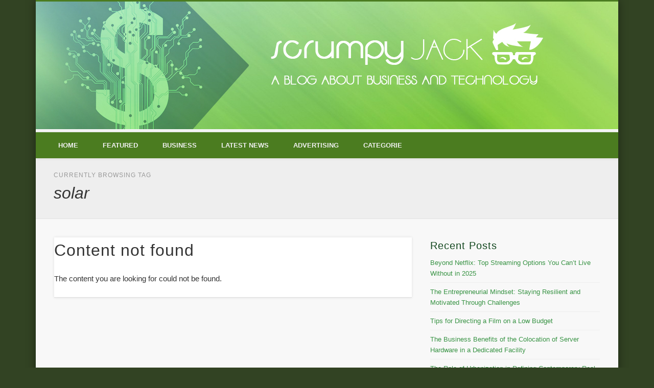

--- FILE ---
content_type: text/html; charset=UTF-8
request_url: http://www.scrumpyjack.com/tag/solar/
body_size: 55875
content:
<!DOCTYPE html>
<html lang="en-US">
<head>
<meta charset="UTF-8" />
<meta name="viewport" content="width=device-width, initial-scale=1.0" />
<link rel="profile" href="http://gmpg.org/xfn/11" />
<link rel="pingback" href="http://www.scrumpyjack.com/xmlrpc.php" />
<title>solar &#8211; Scrumpy Jack</title>
<meta name='robots' content='max-image-preview:large' />
<link rel="alternate" type="application/rss+xml" title="Scrumpy Jack &raquo; Feed" href="http://www.scrumpyjack.com/feed/" />
<link rel="alternate" type="application/rss+xml" title="Scrumpy Jack &raquo; Comments Feed" href="http://www.scrumpyjack.com/comments/feed/" />
<link rel="alternate" type="application/rss+xml" title="Scrumpy Jack &raquo; solar Tag Feed" href="http://www.scrumpyjack.com/tag/solar/feed/" />
<script type="text/javascript">
window._wpemojiSettings = {"baseUrl":"https:\/\/s.w.org\/images\/core\/emoji\/14.0.0\/72x72\/","ext":".png","svgUrl":"https:\/\/s.w.org\/images\/core\/emoji\/14.0.0\/svg\/","svgExt":".svg","source":{"concatemoji":"http:\/\/www.scrumpyjack.com\/wp-includes\/js\/wp-emoji-release.min.js?ver=6.2.8"}};
/*! This file is auto-generated */
!function(e,a,t){var n,r,o,i=a.createElement("canvas"),p=i.getContext&&i.getContext("2d");function s(e,t){p.clearRect(0,0,i.width,i.height),p.fillText(e,0,0);e=i.toDataURL();return p.clearRect(0,0,i.width,i.height),p.fillText(t,0,0),e===i.toDataURL()}function c(e){var t=a.createElement("script");t.src=e,t.defer=t.type="text/javascript",a.getElementsByTagName("head")[0].appendChild(t)}for(o=Array("flag","emoji"),t.supports={everything:!0,everythingExceptFlag:!0},r=0;r<o.length;r++)t.supports[o[r]]=function(e){if(p&&p.fillText)switch(p.textBaseline="top",p.font="600 32px Arial",e){case"flag":return s("\ud83c\udff3\ufe0f\u200d\u26a7\ufe0f","\ud83c\udff3\ufe0f\u200b\u26a7\ufe0f")?!1:!s("\ud83c\uddfa\ud83c\uddf3","\ud83c\uddfa\u200b\ud83c\uddf3")&&!s("\ud83c\udff4\udb40\udc67\udb40\udc62\udb40\udc65\udb40\udc6e\udb40\udc67\udb40\udc7f","\ud83c\udff4\u200b\udb40\udc67\u200b\udb40\udc62\u200b\udb40\udc65\u200b\udb40\udc6e\u200b\udb40\udc67\u200b\udb40\udc7f");case"emoji":return!s("\ud83e\udef1\ud83c\udffb\u200d\ud83e\udef2\ud83c\udfff","\ud83e\udef1\ud83c\udffb\u200b\ud83e\udef2\ud83c\udfff")}return!1}(o[r]),t.supports.everything=t.supports.everything&&t.supports[o[r]],"flag"!==o[r]&&(t.supports.everythingExceptFlag=t.supports.everythingExceptFlag&&t.supports[o[r]]);t.supports.everythingExceptFlag=t.supports.everythingExceptFlag&&!t.supports.flag,t.DOMReady=!1,t.readyCallback=function(){t.DOMReady=!0},t.supports.everything||(n=function(){t.readyCallback()},a.addEventListener?(a.addEventListener("DOMContentLoaded",n,!1),e.addEventListener("load",n,!1)):(e.attachEvent("onload",n),a.attachEvent("onreadystatechange",function(){"complete"===a.readyState&&t.readyCallback()})),(e=t.source||{}).concatemoji?c(e.concatemoji):e.wpemoji&&e.twemoji&&(c(e.twemoji),c(e.wpemoji)))}(window,document,window._wpemojiSettings);
</script>
<style type="text/css">
img.wp-smiley,
img.emoji {
	display: inline !important;
	border: none !important;
	box-shadow: none !important;
	height: 1em !important;
	width: 1em !important;
	margin: 0 0.07em !important;
	vertical-align: -0.1em !important;
	background: none !important;
	padding: 0 !important;
}
</style>
	<link rel='stylesheet' id='wp-block-library-css' href='http://www.scrumpyjack.com/wp-includes/css/dist/block-library/style.min.css?ver=6.2.8' type='text/css' media='all' />
<link rel='stylesheet' id='classic-theme-styles-css' href='http://www.scrumpyjack.com/wp-includes/css/classic-themes.min.css?ver=6.2.8' type='text/css' media='all' />
<style id='global-styles-inline-css' type='text/css'>
body{--wp--preset--color--black: #000000;--wp--preset--color--cyan-bluish-gray: #abb8c3;--wp--preset--color--white: #ffffff;--wp--preset--color--pale-pink: #f78da7;--wp--preset--color--vivid-red: #cf2e2e;--wp--preset--color--luminous-vivid-orange: #ff6900;--wp--preset--color--luminous-vivid-amber: #fcb900;--wp--preset--color--light-green-cyan: #7bdcb5;--wp--preset--color--vivid-green-cyan: #00d084;--wp--preset--color--pale-cyan-blue: #8ed1fc;--wp--preset--color--vivid-cyan-blue: #0693e3;--wp--preset--color--vivid-purple: #9b51e0;--wp--preset--gradient--vivid-cyan-blue-to-vivid-purple: linear-gradient(135deg,rgba(6,147,227,1) 0%,rgb(155,81,224) 100%);--wp--preset--gradient--light-green-cyan-to-vivid-green-cyan: linear-gradient(135deg,rgb(122,220,180) 0%,rgb(0,208,130) 100%);--wp--preset--gradient--luminous-vivid-amber-to-luminous-vivid-orange: linear-gradient(135deg,rgba(252,185,0,1) 0%,rgba(255,105,0,1) 100%);--wp--preset--gradient--luminous-vivid-orange-to-vivid-red: linear-gradient(135deg,rgba(255,105,0,1) 0%,rgb(207,46,46) 100%);--wp--preset--gradient--very-light-gray-to-cyan-bluish-gray: linear-gradient(135deg,rgb(238,238,238) 0%,rgb(169,184,195) 100%);--wp--preset--gradient--cool-to-warm-spectrum: linear-gradient(135deg,rgb(74,234,220) 0%,rgb(151,120,209) 20%,rgb(207,42,186) 40%,rgb(238,44,130) 60%,rgb(251,105,98) 80%,rgb(254,248,76) 100%);--wp--preset--gradient--blush-light-purple: linear-gradient(135deg,rgb(255,206,236) 0%,rgb(152,150,240) 100%);--wp--preset--gradient--blush-bordeaux: linear-gradient(135deg,rgb(254,205,165) 0%,rgb(254,45,45) 50%,rgb(107,0,62) 100%);--wp--preset--gradient--luminous-dusk: linear-gradient(135deg,rgb(255,203,112) 0%,rgb(199,81,192) 50%,rgb(65,88,208) 100%);--wp--preset--gradient--pale-ocean: linear-gradient(135deg,rgb(255,245,203) 0%,rgb(182,227,212) 50%,rgb(51,167,181) 100%);--wp--preset--gradient--electric-grass: linear-gradient(135deg,rgb(202,248,128) 0%,rgb(113,206,126) 100%);--wp--preset--gradient--midnight: linear-gradient(135deg,rgb(2,3,129) 0%,rgb(40,116,252) 100%);--wp--preset--duotone--dark-grayscale: url('#wp-duotone-dark-grayscale');--wp--preset--duotone--grayscale: url('#wp-duotone-grayscale');--wp--preset--duotone--purple-yellow: url('#wp-duotone-purple-yellow');--wp--preset--duotone--blue-red: url('#wp-duotone-blue-red');--wp--preset--duotone--midnight: url('#wp-duotone-midnight');--wp--preset--duotone--magenta-yellow: url('#wp-duotone-magenta-yellow');--wp--preset--duotone--purple-green: url('#wp-duotone-purple-green');--wp--preset--duotone--blue-orange: url('#wp-duotone-blue-orange');--wp--preset--font-size--small: 13px;--wp--preset--font-size--medium: 20px;--wp--preset--font-size--large: 36px;--wp--preset--font-size--x-large: 42px;--wp--preset--spacing--20: 0.44rem;--wp--preset--spacing--30: 0.67rem;--wp--preset--spacing--40: 1rem;--wp--preset--spacing--50: 1.5rem;--wp--preset--spacing--60: 2.25rem;--wp--preset--spacing--70: 3.38rem;--wp--preset--spacing--80: 5.06rem;--wp--preset--shadow--natural: 6px 6px 9px rgba(0, 0, 0, 0.2);--wp--preset--shadow--deep: 12px 12px 50px rgba(0, 0, 0, 0.4);--wp--preset--shadow--sharp: 6px 6px 0px rgba(0, 0, 0, 0.2);--wp--preset--shadow--outlined: 6px 6px 0px -3px rgba(255, 255, 255, 1), 6px 6px rgba(0, 0, 0, 1);--wp--preset--shadow--crisp: 6px 6px 0px rgba(0, 0, 0, 1);}:where(.is-layout-flex){gap: 0.5em;}body .is-layout-flow > .alignleft{float: left;margin-inline-start: 0;margin-inline-end: 2em;}body .is-layout-flow > .alignright{float: right;margin-inline-start: 2em;margin-inline-end: 0;}body .is-layout-flow > .aligncenter{margin-left: auto !important;margin-right: auto !important;}body .is-layout-constrained > .alignleft{float: left;margin-inline-start: 0;margin-inline-end: 2em;}body .is-layout-constrained > .alignright{float: right;margin-inline-start: 2em;margin-inline-end: 0;}body .is-layout-constrained > .aligncenter{margin-left: auto !important;margin-right: auto !important;}body .is-layout-constrained > :where(:not(.alignleft):not(.alignright):not(.alignfull)){max-width: var(--wp--style--global--content-size);margin-left: auto !important;margin-right: auto !important;}body .is-layout-constrained > .alignwide{max-width: var(--wp--style--global--wide-size);}body .is-layout-flex{display: flex;}body .is-layout-flex{flex-wrap: wrap;align-items: center;}body .is-layout-flex > *{margin: 0;}:where(.wp-block-columns.is-layout-flex){gap: 2em;}.has-black-color{color: var(--wp--preset--color--black) !important;}.has-cyan-bluish-gray-color{color: var(--wp--preset--color--cyan-bluish-gray) !important;}.has-white-color{color: var(--wp--preset--color--white) !important;}.has-pale-pink-color{color: var(--wp--preset--color--pale-pink) !important;}.has-vivid-red-color{color: var(--wp--preset--color--vivid-red) !important;}.has-luminous-vivid-orange-color{color: var(--wp--preset--color--luminous-vivid-orange) !important;}.has-luminous-vivid-amber-color{color: var(--wp--preset--color--luminous-vivid-amber) !important;}.has-light-green-cyan-color{color: var(--wp--preset--color--light-green-cyan) !important;}.has-vivid-green-cyan-color{color: var(--wp--preset--color--vivid-green-cyan) !important;}.has-pale-cyan-blue-color{color: var(--wp--preset--color--pale-cyan-blue) !important;}.has-vivid-cyan-blue-color{color: var(--wp--preset--color--vivid-cyan-blue) !important;}.has-vivid-purple-color{color: var(--wp--preset--color--vivid-purple) !important;}.has-black-background-color{background-color: var(--wp--preset--color--black) !important;}.has-cyan-bluish-gray-background-color{background-color: var(--wp--preset--color--cyan-bluish-gray) !important;}.has-white-background-color{background-color: var(--wp--preset--color--white) !important;}.has-pale-pink-background-color{background-color: var(--wp--preset--color--pale-pink) !important;}.has-vivid-red-background-color{background-color: var(--wp--preset--color--vivid-red) !important;}.has-luminous-vivid-orange-background-color{background-color: var(--wp--preset--color--luminous-vivid-orange) !important;}.has-luminous-vivid-amber-background-color{background-color: var(--wp--preset--color--luminous-vivid-amber) !important;}.has-light-green-cyan-background-color{background-color: var(--wp--preset--color--light-green-cyan) !important;}.has-vivid-green-cyan-background-color{background-color: var(--wp--preset--color--vivid-green-cyan) !important;}.has-pale-cyan-blue-background-color{background-color: var(--wp--preset--color--pale-cyan-blue) !important;}.has-vivid-cyan-blue-background-color{background-color: var(--wp--preset--color--vivid-cyan-blue) !important;}.has-vivid-purple-background-color{background-color: var(--wp--preset--color--vivid-purple) !important;}.has-black-border-color{border-color: var(--wp--preset--color--black) !important;}.has-cyan-bluish-gray-border-color{border-color: var(--wp--preset--color--cyan-bluish-gray) !important;}.has-white-border-color{border-color: var(--wp--preset--color--white) !important;}.has-pale-pink-border-color{border-color: var(--wp--preset--color--pale-pink) !important;}.has-vivid-red-border-color{border-color: var(--wp--preset--color--vivid-red) !important;}.has-luminous-vivid-orange-border-color{border-color: var(--wp--preset--color--luminous-vivid-orange) !important;}.has-luminous-vivid-amber-border-color{border-color: var(--wp--preset--color--luminous-vivid-amber) !important;}.has-light-green-cyan-border-color{border-color: var(--wp--preset--color--light-green-cyan) !important;}.has-vivid-green-cyan-border-color{border-color: var(--wp--preset--color--vivid-green-cyan) !important;}.has-pale-cyan-blue-border-color{border-color: var(--wp--preset--color--pale-cyan-blue) !important;}.has-vivid-cyan-blue-border-color{border-color: var(--wp--preset--color--vivid-cyan-blue) !important;}.has-vivid-purple-border-color{border-color: var(--wp--preset--color--vivid-purple) !important;}.has-vivid-cyan-blue-to-vivid-purple-gradient-background{background: var(--wp--preset--gradient--vivid-cyan-blue-to-vivid-purple) !important;}.has-light-green-cyan-to-vivid-green-cyan-gradient-background{background: var(--wp--preset--gradient--light-green-cyan-to-vivid-green-cyan) !important;}.has-luminous-vivid-amber-to-luminous-vivid-orange-gradient-background{background: var(--wp--preset--gradient--luminous-vivid-amber-to-luminous-vivid-orange) !important;}.has-luminous-vivid-orange-to-vivid-red-gradient-background{background: var(--wp--preset--gradient--luminous-vivid-orange-to-vivid-red) !important;}.has-very-light-gray-to-cyan-bluish-gray-gradient-background{background: var(--wp--preset--gradient--very-light-gray-to-cyan-bluish-gray) !important;}.has-cool-to-warm-spectrum-gradient-background{background: var(--wp--preset--gradient--cool-to-warm-spectrum) !important;}.has-blush-light-purple-gradient-background{background: var(--wp--preset--gradient--blush-light-purple) !important;}.has-blush-bordeaux-gradient-background{background: var(--wp--preset--gradient--blush-bordeaux) !important;}.has-luminous-dusk-gradient-background{background: var(--wp--preset--gradient--luminous-dusk) !important;}.has-pale-ocean-gradient-background{background: var(--wp--preset--gradient--pale-ocean) !important;}.has-electric-grass-gradient-background{background: var(--wp--preset--gradient--electric-grass) !important;}.has-midnight-gradient-background{background: var(--wp--preset--gradient--midnight) !important;}.has-small-font-size{font-size: var(--wp--preset--font-size--small) !important;}.has-medium-font-size{font-size: var(--wp--preset--font-size--medium) !important;}.has-large-font-size{font-size: var(--wp--preset--font-size--large) !important;}.has-x-large-font-size{font-size: var(--wp--preset--font-size--x-large) !important;}
.wp-block-navigation a:where(:not(.wp-element-button)){color: inherit;}
:where(.wp-block-columns.is-layout-flex){gap: 2em;}
.wp-block-pullquote{font-size: 1.5em;line-height: 1.6;}
</style>
<link rel='stylesheet' id='parent-style-css' href='http://www.scrumpyjack.com/wp-content/themes/pinboard/style.css?ver=6.2.8' type='text/css' media='all' />
<link rel='stylesheet' id='child-style-css' href='http://www.scrumpyjack.com/wp-content/themes/pinboard-childtheme/style.css?ver=6.2.8' type='text/css' media='all' />
<link rel='stylesheet' id='pinboard-css' href='http://www.scrumpyjack.com/wp-content/themes/pinboard-childtheme/style.css' type='text/css' media='all' />
<link rel='stylesheet' id='colorbox-css' href='http://www.scrumpyjack.com/wp-content/themes/pinboard/styles/colorbox.css' type='text/css' media='all' />
	<!--[if lt IE 9]>
	<script src="http://www.scrumpyjack.com/wp-content/themes/pinboard/scripts/html5.js" type="text/javascript"></script>
	<![endif]-->
<script type='text/javascript' src='http://www.scrumpyjack.com/wp-content/themes/pinboard/scripts/ios-orientationchange-fix.js' id='ios-orientationchange-fix-js'></script>
<script type='text/javascript' src='http://www.scrumpyjack.com/wp-includes/js/jquery/jquery.min.js?ver=3.6.4' id='jquery-core-js'></script>
<script type='text/javascript' src='http://www.scrumpyjack.com/wp-includes/js/jquery/jquery-migrate.min.js?ver=3.4.0' id='jquery-migrate-js'></script>
<script type='text/javascript' src='http://www.scrumpyjack.com/wp-content/themes/pinboard/scripts/jquery.flexslider-min.js' id='flexslider-js'></script>
<script type='text/javascript' src='http://www.scrumpyjack.com/wp-content/themes/pinboard/scripts/jquery.fitvids.js' id='fitvids-js'></script>
<script type='text/javascript' src='http://www.scrumpyjack.com/wp-content/themes/pinboard/scripts/jquery.colorbox-min.js' id='colorbox-js'></script>
<link rel="https://api.w.org/" href="http://www.scrumpyjack.com/wp-json/" /><link rel="alternate" type="application/json" href="http://www.scrumpyjack.com/wp-json/wp/v2/tags/896" /><link rel="EditURI" type="application/rsd+xml" title="RSD" href="http://www.scrumpyjack.com/xmlrpc.php?rsd" />
<link rel="wlwmanifest" type="application/wlwmanifest+xml" href="http://www.scrumpyjack.com/wp-includes/wlwmanifest.xml" />
<meta name="generator" content="WordPress 6.2.8" />
<style data-context="foundation-flickity-css">/*! Flickity v2.0.2
http://flickity.metafizzy.co
---------------------------------------------- */.flickity-enabled{position:relative}.flickity-enabled:focus{outline:0}.flickity-viewport{overflow:hidden;position:relative;height:100%}.flickity-slider{position:absolute;width:100%;height:100%}.flickity-enabled.is-draggable{-webkit-tap-highlight-color:transparent;tap-highlight-color:transparent;-webkit-user-select:none;-moz-user-select:none;-ms-user-select:none;user-select:none}.flickity-enabled.is-draggable .flickity-viewport{cursor:move;cursor:-webkit-grab;cursor:grab}.flickity-enabled.is-draggable .flickity-viewport.is-pointer-down{cursor:-webkit-grabbing;cursor:grabbing}.flickity-prev-next-button{position:absolute;top:50%;width:44px;height:44px;border:none;border-radius:50%;background:#fff;background:hsla(0,0%,100%,.75);cursor:pointer;-webkit-transform:translateY(-50%);transform:translateY(-50%)}.flickity-prev-next-button:hover{background:#fff}.flickity-prev-next-button:focus{outline:0;box-shadow:0 0 0 5px #09f}.flickity-prev-next-button:active{opacity:.6}.flickity-prev-next-button.previous{left:10px}.flickity-prev-next-button.next{right:10px}.flickity-rtl .flickity-prev-next-button.previous{left:auto;right:10px}.flickity-rtl .flickity-prev-next-button.next{right:auto;left:10px}.flickity-prev-next-button:disabled{opacity:.3;cursor:auto}.flickity-prev-next-button svg{position:absolute;left:20%;top:20%;width:60%;height:60%}.flickity-prev-next-button .arrow{fill:#333}.flickity-page-dots{position:absolute;width:100%;bottom:-25px;padding:0;margin:0;list-style:none;text-align:center;line-height:1}.flickity-rtl .flickity-page-dots{direction:rtl}.flickity-page-dots .dot{display:inline-block;width:10px;height:10px;margin:0 8px;background:#333;border-radius:50%;opacity:.25;cursor:pointer}.flickity-page-dots .dot.is-selected{opacity:1}</style><style data-context="foundation-slideout-css">.slideout-menu{position:fixed;left:0;top:0;bottom:0;right:auto;z-index:0;width:256px;overflow-y:auto;-webkit-overflow-scrolling:touch;display:none}.slideout-menu.pushit-right{left:auto;right:0}.slideout-panel{position:relative;z-index:1;will-change:transform}.slideout-open,.slideout-open .slideout-panel,.slideout-open body{overflow:hidden}.slideout-open .slideout-menu{display:block}.pushit{display:none}</style><script>
/* <![CDATA[ */
	jQuery(window).load(function() {
			});
	jQuery(document).ready(function($) {
		$('#access .menu > li > a').each(function() {
			var title = $(this).attr('title');
			if(typeof title !== 'undefined' && title !== false) {
				$(this).append('<br /> <span>'+title+'</span>');
				$(this).removeAttr('title');
			}
		});
		function pinboard_move_elements(container) {
			if( container.hasClass('onecol') ) {
				var thumb = $('.entry-thumbnail', container);
				if('undefined' !== typeof thumb)
					$('.entry-container', container).before(thumb);
				var video = $('.entry-attachment', container);
				if('undefined' !== typeof video)
					$('.entry-container', container).before(video);
				var gallery = $('.post-gallery', container);
				if('undefined' !== typeof gallery)
					$('.entry-container', container).before(gallery);
				var meta = $('.entry-meta', container);
				if('undefined' !== typeof meta)
					$('.entry-container', container).after(meta);
			}
		}
		function pinboard_restore_elements(container) {
			if( container.hasClass('onecol') ) {
				var thumb = $('.entry-thumbnail', container);
				if('undefined' !== typeof thumb)
					$('.entry-header', container).after(thumb);
				var video = $('.entry-attachment', container);
				if('undefined' !== typeof video)
					$('.entry-header', container).after(video);
				var gallery = $('.post-gallery', container);
				if('undefined' !== typeof gallery)
					$('.entry-header', container).after(gallery);
				var meta = $('.entry-meta', container);
				if('undefined' !== typeof meta)
					$('.entry-header', container).append(meta);
				else
					$('.entry-header', container).html(meta.html());
			}
		}
		if( ($(window).width() > 960) || ($(document).width() > 960) ) {
			// Viewport is greater than tablet: portrait
		} else {
			$('#content .hentry').each(function() {
				pinboard_move_elements($(this));
			});
		}
		$(window).resize(function() {
			if( ($(window).width() > 960) || ($(document).width() > 960) ) {
									$('.page-template-template-full-width-php #content .hentry, .page-template-template-blog-full-width-php #content .hentry, .page-template-template-blog-four-col-php #content .hentry').each(function() {
						pinboard_restore_elements($(this));
					});
							} else {
				$('#content .hentry').each(function() {
					pinboard_move_elements($(this));
				});
			}
			if( ($(window).width() > 760) || ($(document).width() > 760) ) {
				var maxh = 0;
				$('#access .menu > li > a').each(function() {
					if(parseInt($(this).css('height'))>maxh) {
						maxh = parseInt($(this).css('height'));
					}
				});
				$('#access .menu > li > a').css('height', maxh);
			} else {
				$('#access .menu > li > a').css('height', 'auto');
			}
		});
		if( ($(window).width() > 760) || ($(document).width() > 760) ) {
			var maxh = 0;
			$('#access .menu > li > a').each(function() {
				var title = $(this).attr('title');
				if(typeof title !== 'undefined' && title !== false) {
					$(this).append('<br /> <span>'+title+'</span>');
					$(this).removeAttr('title');
				}
				if(parseInt($(this).css('height'))>maxh) {
					maxh = parseInt($(this).css('height'));
				}
			});
			$('#access .menu > li > a').css('height', maxh);
							$('#access li').mouseenter(function() {
					$(this).children('ul').css('display', 'none').stop(true, true).fadeIn(250).css('display', 'block').children('ul').css('display', 'none');
				});
				$('#access li').mouseleave(function() {
					$(this).children('ul').stop(true, true).fadeOut(250).css('display', 'block');
				});
					} else {
			$('#access li').each(function() {
				if($(this).children('ul').length)
					$(this).append('<span class="drop-down-toggle"><span class="drop-down-arrow"></span></span>');
			});
			$('.drop-down-toggle').click(function() {
				$(this).parent().children('ul').slideToggle(250);
			});
		}
					var $content = $('.entries');
			$content.imagesLoaded(function() {
				$content.masonry({
					itemSelector : '.hentry, #infscr-loading',
					columnWidth : container.querySelector('.twocol'),
				});
			});
														$('.entry-attachment audio, .entry-attachment video').mediaelementplayer({
			videoWidth: '100%',
			videoHeight: '100%',
			audioWidth: '100%',
			alwaysShowControls: true,
			features: ['playpause','progress','tracks','volume'],
			videoVolume: 'horizontal'
		});
		$(".entry-attachment, .entry-content").fitVids({ customSelector: "iframe[src*='wordpress.tv'], iframe[src*='www.dailymotion.com'], iframe[src*='blip.tv'], iframe[src*='www.viddler.com']"});
	});
	jQuery(window).load(function() {
					jQuery('.entry-content a[href$=".jpg"],.entry-content a[href$=".jpeg"],.entry-content a[href$=".png"],.entry-content a[href$=".gif"],a.colorbox').colorbox({
				maxWidth: '100%',
				maxHeight: '100%',
			});
			});
/* ]]> */
</script>
<style type="text/css">
			#header input#s {
			width:168px;
			box-shadow:inset 1px 1px 5px 1px rgba(0, 0, 0, .1);
			text-indent: 0;
		}
							#wrapper {
			background: ;
		}
				#header {
			border-color: #4b7c20;
		}
		#access {
			background: #4b7c20;
		}
		@media screen and (max-width: 760px) {
			#access {
				background: none;
			}
		}
				#access li li {
			background: #205100;
		}
					.entry,
		#comments,
		#respond,
		#posts-nav {
			background: ;
		}
							body,
		#slider .entry-title,
		.page-title,
		#sidebar-wide .widget-title,
		#sidebar-boxes .widget-title,
		#sidebar-footer-wide .widget-title {
			font-family:"Helvetica Neue", "Nimbus Sans L", sans-serif;
		}
		h1, h2, h3, h4, h5, h6,
		#site-title,
		#site-description,
		.entry-title,
		#comments-title,
		#reply-title,
		.widget-title {
			font-family:"Helvetica Neue", "Nimbus Sans L", sans-serif;
		}
		.entry-content {
			font-family:"Helvetica Neue", "Nimbus Sans L", sans-serif;
		}
																	a {
			color:#389344;
		}
				a:hover {
			color:#389344;
		}
						#sidebar,
		#sidebar-left,
		#sidebar-right {
			color:#389344;
		}
				.widget-title {
			color:#12471e;
		}
				.widget-area a {
			color:#389344;
		}
							#copyright a {
			color:#389344;
		}
		</style>
<style type="text/css">
	#site-title a,
	#site-description {
		color:#333;
	}
</style>
<style type="text/css" id="custom-background-css">
body.custom-background { background-color: #324323; }
</style>
	<style>.ios7.web-app-mode.has-fixed header{ background-color: rgba(52,69,37,.88);}</style><script>
  (function(i,s,o,g,r,a,m){i['GoogleAnalyticsObject']=r;i[r]=i[r]||function(){
  (i[r].q=i[r].q||[]).push(arguments)},i[r].l=1*new Date();a=s.createElement(o),
  m=s.getElementsByTagName(o)[0];a.async=1;a.src=g;m.parentNode.insertBefore(a,m)
  })(window,document,'script','https://www.google-analytics.com/analytics.js','ga');

  ga('create', 'UA-76842783-3', 'auto');
  ga('send', 'pageview');

</script>
</head>

<body class="archive tag tag-solar tag-896 custom-background">
	<div id="wrapper">
		<header id="header"><div align="center">
			<a href="http://www.scrumpyjack.com/"><img src="http://www.scrumpyjack.com/wp-content/uploads/2015/06/ScrumpyJackbanner.jpg"></a></div>
			<nav id="access">
				<a class="nav-show" href="#access">Show Navigation</a>
				<a class="nav-hide" href="#nogo">Hide Navigation</a>
				<div class="menu-menu-1-container"><ul id="menu-menu-1" class="menu"><li id="menu-item-1838" class="menu-item menu-item-type-custom menu-item-object-custom menu-item-home menu-item-1838"><a href="http://www.scrumpyjack.com/">Home</a></li>
<li id="menu-item-1842" class="menu-item menu-item-type-taxonomy menu-item-object-category menu-item-1842"><a href="http://www.scrumpyjack.com/category/featured/">Featured</a></li>
<li id="menu-item-1840" class="menu-item menu-item-type-taxonomy menu-item-object-category menu-item-1840"><a href="http://www.scrumpyjack.com/category/business/">Business</a></li>
<li id="menu-item-1845" class="menu-item menu-item-type-taxonomy menu-item-object-category menu-item-1845"><a href="http://www.scrumpyjack.com/category/latest-news/">Latest News</a></li>
<li id="menu-item-1839" class="menu-item menu-item-type-taxonomy menu-item-object-category menu-item-1839"><a href="http://www.scrumpyjack.com/category/advertising-2/">Advertising</a></li>
<li id="menu-item-1854" class="menu-item menu-item-type-taxonomy menu-item-object-category menu-item-has-children menu-item-1854"><a href="http://www.scrumpyjack.com/category/uncategorized/">Categorie</a>
<ul class="sub-menu">
	<li id="menu-item-1841" class="menu-item menu-item-type-taxonomy menu-item-object-category menu-item-1841"><a href="http://www.scrumpyjack.com/category/consulting/">Consulting</a></li>
	<li id="menu-item-1843" class="menu-item menu-item-type-taxonomy menu-item-object-category menu-item-1843"><a href="http://www.scrumpyjack.com/category/finance-loans/">Finance &#038; Loans</a></li>
	<li id="menu-item-1844" class="menu-item menu-item-type-taxonomy menu-item-object-category menu-item-1844"><a href="http://www.scrumpyjack.com/category/goods-and-services/">Goods and Services</a></li>
	<li id="menu-item-1846" class="menu-item menu-item-type-taxonomy menu-item-object-category menu-item-1846"><a href="http://www.scrumpyjack.com/category/legal-2/">Legal</a></li>
	<li id="menu-item-1847" class="menu-item menu-item-type-taxonomy menu-item-object-category menu-item-1847"><a href="http://www.scrumpyjack.com/category/legalbusiness-services/">Legal/Business Services</a></li>
	<li id="menu-item-1848" class="menu-item menu-item-type-taxonomy menu-item-object-category menu-item-1848"><a href="http://www.scrumpyjack.com/category/merchant-account/">Merchant Account</a></li>
	<li id="menu-item-1849" class="menu-item menu-item-type-taxonomy menu-item-object-category menu-item-1849"><a href="http://www.scrumpyjack.com/category/printing-and-stationary-business-services/">Printing and stationary / Business Services</a></li>
	<li id="menu-item-1850" class="menu-item menu-item-type-taxonomy menu-item-object-category menu-item-1850"><a href="http://www.scrumpyjack.com/category/real-estate-2/">Real Estate</a></li>
	<li id="menu-item-1851" class="menu-item menu-item-type-taxonomy menu-item-object-category menu-item-1851"><a href="http://www.scrumpyjack.com/category/business-services/">Services</a></li>
	<li id="menu-item-1852" class="menu-item menu-item-type-taxonomy menu-item-object-category menu-item-1852"><a href="http://www.scrumpyjack.com/category/sports-recreation/">Sports &#038; Recreation</a></li>
	<li id="menu-item-1853" class="menu-item menu-item-type-taxonomy menu-item-object-category menu-item-1853"><a href="http://www.scrumpyjack.com/category/technology/">Technology</a></li>
	<li id="menu-item-1855" class="menu-item menu-item-type-taxonomy menu-item-object-category menu-item-1855"><a href="http://www.scrumpyjack.com/category/web-development-hosting/">Web Development &#038; Hosting</a></li>
</ul>
</li>
</ul></div>				<div class="clear"></div>
			</nav><!-- #access -->
		</header><!-- #header -->					<hgroup id="current-location">
			<h6 class="prefix-text">Currently browsing tag</h6>
			<h1 class="page-title">
				solar			</h1>
							<div class="category-description">
									</div>
					</hgroup>
				<div id="container">
		<section id="content" class="column twothirdcol">
											<div class="entry">
		<article class="post hentry column onecol" id="post-0">
			<h2 class="entry-title">Content not found</h2>
			<div class="entry-content">
				The content you are looking for could not be found.</p>
											</div><!-- .entry-content -->
		</article><!-- .post -->
		<div class="clear"></div>
	</div><!-- .entry -->
					</section><!-- #content -->
					<div id="sidebar" class="column threecol">
		<div id="sidebar-top" class="widget-area" role="complementary">
		
		<div class="column onecol"><aside id="recent-posts-3" class="widget widget_recent_entries">
		<h3 class="widget-title">Recent Posts</h3>
		<ul>
											<li>
					<a href="http://www.scrumpyjack.com/beyond-netflix-top-streaming-options-you-cant-live-without-in-2025/">Beyond Netflix: Top Streaming Options You Can&#8217;t Live Without in 2025</a>
									</li>
											<li>
					<a href="http://www.scrumpyjack.com/the-entrepreneurial-mindset-staying-resilient-and-motivated-through-challenges/">The Entrepreneurial Mindset: Staying Resilient and Motivated Through Challenges</a>
									</li>
											<li>
					<a href="http://www.scrumpyjack.com/tips-for-directing-a-film-on-a-low-budget/">Tips for Directing a Film on a Low Budget</a>
									</li>
											<li>
					<a href="http://www.scrumpyjack.com/the-business-benefits-of-the-colocation-of-server-hardware-in-a-dedicated-facility/">The Business Benefits of the Colocation of Server Hardware in a Dedicated Facility</a>
									</li>
											<li>
					<a href="http://www.scrumpyjack.com/the-role-of-urbanization-in-defining-contemporary-real-estate-patterns/">The Role of Urbanization in Defining Contemporary Real Estate Patterns</a>
									</li>
					</ul>

		</aside><!-- .widget --></div><div class="column onecol"><aside id="categories-3" class="widget widget_categories"><h3 class="widget-title">Categories</h3>
			<ul>
					<li class="cat-item cat-item-3134"><a href="http://www.scrumpyjack.com/category/advertising-2/">Advertising</a>
</li>
	<li class="cat-item cat-item-6"><a href="http://www.scrumpyjack.com/category/business/">Business</a>
</li>
	<li class="cat-item cat-item-3181"><a href="http://www.scrumpyjack.com/category/business-services-2/">Business Services</a>
</li>
	<li class="cat-item cat-item-1651"><a href="http://www.scrumpyjack.com/category/consulting/">Consulting</a>
</li>
	<li class="cat-item cat-item-3"><a href="http://www.scrumpyjack.com/category/featured/">Featured</a>
</li>
	<li class="cat-item cat-item-2347"><a href="http://www.scrumpyjack.com/category/finance-loans/">Finance &amp; Loans</a>
</li>
	<li class="cat-item cat-item-3244"><a href="http://www.scrumpyjack.com/category/general/">General</a>
</li>
	<li class="cat-item cat-item-2434"><a href="http://www.scrumpyjack.com/category/goods-and-services/">Goods and Services</a>
</li>
	<li class="cat-item cat-item-3183"><a href="http://www.scrumpyjack.com/category/hardware/">Hardware</a>
</li>
	<li class="cat-item cat-item-3182"><a href="http://www.scrumpyjack.com/category/health/">Health</a>
</li>
	<li class="cat-item cat-item-3136"><a href="http://www.scrumpyjack.com/category/home-improvement/">Home Improvement</a>
</li>
	<li class="cat-item cat-item-3184"><a href="http://www.scrumpyjack.com/category/industrial-and-manufacturing/">Industrial and Manufacturing</a>
</li>
	<li class="cat-item cat-item-3147"><a href="http://www.scrumpyjack.com/category/internet-marketing/">Internet Marketing</a>
</li>
	<li class="cat-item cat-item-4"><a href="http://www.scrumpyjack.com/category/latest-news/">Latest News</a>
</li>
	<li class="cat-item cat-item-3123"><a href="http://www.scrumpyjack.com/category/legal-2/">Legal</a>
</li>
	<li class="cat-item cat-item-3131"><a href="http://www.scrumpyjack.com/category/legalbusiness-services/">Legal/Business Services</a>
</li>
	<li class="cat-item cat-item-2523"><a href="http://www.scrumpyjack.com/category/merchant-account/">Merchant Account</a>
</li>
	<li class="cat-item cat-item-3133"><a href="http://www.scrumpyjack.com/category/printing-and-stationary-business-services/">Printing and stationary / Business Services</a>
</li>
	<li class="cat-item cat-item-1277"><a href="http://www.scrumpyjack.com/category/real-estate-2/">Real Estate</a>
</li>
	<li class="cat-item cat-item-7"><a href="http://www.scrumpyjack.com/category/business-services/">Services</a>
</li>
	<li class="cat-item cat-item-3221"><a href="http://www.scrumpyjack.com/category/shopping/">Shopping</a>
</li>
	<li class="cat-item cat-item-3125"><a href="http://www.scrumpyjack.com/category/sports-recreation/">Sports &amp; Recreation</a>
</li>
	<li class="cat-item cat-item-5"><a href="http://www.scrumpyjack.com/category/technology/">Technology</a>
</li>
	<li class="cat-item cat-item-3179"><a href="http://www.scrumpyjack.com/category/travel/">Travel</a>
</li>
	<li class="cat-item cat-item-3124"><a href="http://www.scrumpyjack.com/category/web-development-hosting/">Web Development &amp; Hosting</a>
</li>
			</ul>

			</aside><!-- .widget --></div><div class="column onecol"><aside id="tag_cloud-3" class="widget widget_tag_cloud"><h3 class="widget-title">Tags</h3><div class="tagcloud"><a href="http://www.scrumpyjack.com/tag/abundance/" class="tag-cloud-link tag-link-3222 tag-link-position-1" style="font-size: 10.333333333333pt;" aria-label="abundance (5 items)">abundance</a>
<a href="http://www.scrumpyjack.com/tag/apple/" class="tag-cloud-link tag-link-215 tag-link-position-2" style="font-size: 10.333333333333pt;" aria-label="apple (5 items)">apple</a>
<a href="http://www.scrumpyjack.com/tag/bright-pink/" class="tag-cloud-link tag-link-1746 tag-link-position-3" style="font-size: 12.375pt;" aria-label="bright-pink (6 items)">bright-pink</a>
<a href="http://www.scrumpyjack.com/tag/business-2/" class="tag-cloud-link tag-link-31 tag-link-position-4" style="font-size: 15.291666666667pt;" aria-label="business (8 items)">business</a>
<a href="http://www.scrumpyjack.com/tag/cisco/" class="tag-cloud-link tag-link-230 tag-link-position-5" style="font-size: 8pt;" aria-label="cisco (4 items)">cisco</a>
<a href="http://www.scrumpyjack.com/tag/college/" class="tag-cloud-link tag-link-738 tag-link-position-6" style="font-size: 8pt;" aria-label="college (4 items)">college</a>
<a href="http://www.scrumpyjack.com/tag/coolest-college/" class="tag-cloud-link tag-link-2322 tag-link-position-7" style="font-size: 10.333333333333pt;" aria-label="coolest-college (5 items)">coolest-college</a>
<a href="http://www.scrumpyjack.com/tag/crunch-disrupt/" class="tag-cloud-link tag-link-706 tag-link-position-8" style="font-size: 10.333333333333pt;" aria-label="crunch-disrupt (5 items)">crunch-disrupt</a>
<a href="http://www.scrumpyjack.com/tag/democrats/" class="tag-cloud-link tag-link-1382 tag-link-position-9" style="font-size: 10.333333333333pt;" aria-label="democrats (5 items)">democrats</a>
<a href="http://www.scrumpyjack.com/tag/denver/" class="tag-cloud-link tag-link-1435 tag-link-position-10" style="font-size: 10.333333333333pt;" aria-label="denver (5 items)">denver</a>
<a href="http://www.scrumpyjack.com/tag/difference/" class="tag-cloud-link tag-link-314 tag-link-position-11" style="font-size: 8pt;" aria-label="difference (4 items)">difference</a>
<a href="http://www.scrumpyjack.com/tag/election/" class="tag-cloud-link tag-link-672 tag-link-position-12" style="font-size: 8pt;" aria-label="election (4 items)">election</a>
<a href="http://www.scrumpyjack.com/tag/employment/" class="tag-cloud-link tag-link-1812 tag-link-position-13" style="font-size: 8pt;" aria-label="employment (4 items)">employment</a>
<a href="http://www.scrumpyjack.com/tag/event/" class="tag-cloud-link tag-link-1438 tag-link-position-14" style="font-size: 8pt;" aria-label="event (4 items)">event</a>
<a href="http://www.scrumpyjack.com/tag/events/" class="tag-cloud-link tag-link-238 tag-link-position-15" style="font-size: 8pt;" aria-label="events (4 items)">events</a>
<a href="http://www.scrumpyjack.com/tag/future/" class="tag-cloud-link tag-link-52 tag-link-position-16" style="font-size: 8pt;" aria-label="future (4 items)">future</a>
<a href="http://www.scrumpyjack.com/tag/great-employees/" class="tag-cloud-link tag-link-1566 tag-link-position-17" style="font-size: 8pt;" aria-label="great-employees (4 items)">great-employees</a>
<a href="http://www.scrumpyjack.com/tag/health/" class="tag-cloud-link tag-link-122 tag-link-position-18" style="font-size: 10.333333333333pt;" aria-label="health (5 items)">health</a>
<a href="http://www.scrumpyjack.com/tag/internet/" class="tag-cloud-link tag-link-117 tag-link-position-19" style="font-size: 8pt;" aria-label="internet (4 items)">internet</a>
<a href="http://www.scrumpyjack.com/tag/investment/" class="tag-cloud-link tag-link-480 tag-link-position-20" style="font-size: 8pt;" aria-label="investment (4 items)">investment</a>
<a href="http://www.scrumpyjack.com/tag/lindsay/" class="tag-cloud-link tag-link-1744 tag-link-position-21" style="font-size: 10.333333333333pt;" aria-label="lindsay (5 items)">lindsay</a>
<a href="http://www.scrumpyjack.com/tag/mackey/" class="tag-cloud-link tag-link-2379 tag-link-position-22" style="font-size: 15.291666666667pt;" aria-label="mackey (8 items)">mackey</a>
<a href="http://www.scrumpyjack.com/tag/management/" class="tag-cloud-link tag-link-14 tag-link-position-23" style="font-size: 13.833333333333pt;" aria-label="management (7 items)">management</a>
<a href="http://www.scrumpyjack.com/tag/marketing/" class="tag-cloud-link tag-link-209 tag-link-position-24" style="font-size: 10.333333333333pt;" aria-label="marketing (5 items)">marketing</a>
<a href="http://www.scrumpyjack.com/tag/metrics/" class="tag-cloud-link tag-link-2142 tag-link-position-25" style="font-size: 10.333333333333pt;" aria-label="metrics (5 items)">metrics</a>
<a href="http://www.scrumpyjack.com/tag/morgan-stanley/" class="tag-cloud-link tag-link-696 tag-link-position-26" style="font-size: 8pt;" aria-label="morgan-stanley (4 items)">morgan-stanley</a>
<a href="http://www.scrumpyjack.com/tag/news/" class="tag-cloud-link tag-link-217 tag-link-position-27" style="font-size: 8pt;" aria-label="news (4 items)">news</a>
<a href="http://www.scrumpyjack.com/tag/organizations/" class="tag-cloud-link tag-link-269 tag-link-position-28" style="font-size: 12.375pt;" aria-label="organizations (6 items)">organizations</a>
<a href="http://www.scrumpyjack.com/tag/pennsylvania/" class="tag-cloud-link tag-link-389 tag-link-position-29" style="font-size: 12.375pt;" aria-label="pennsylvania (6 items)">pennsylvania</a>
<a href="http://www.scrumpyjack.com/tag/real-estate/" class="tag-cloud-link tag-link-267 tag-link-position-30" style="font-size: 8pt;" aria-label="real-estate (4 items)">real-estate</a>
<a href="http://www.scrumpyjack.com/tag/recruiting/" class="tag-cloud-link tag-link-110 tag-link-position-31" style="font-size: 8pt;" aria-label="recruiting (4 items)">recruiting</a>
<a href="http://www.scrumpyjack.com/tag/reputation/" class="tag-cloud-link tag-link-565 tag-link-position-32" style="font-size: 8pt;" aria-label="reputation (4 items)">reputation</a>
<a href="http://www.scrumpyjack.com/tag/search/" class="tag-cloud-link tag-link-944 tag-link-position-33" style="font-size: 10.333333333333pt;" aria-label="search (5 items)">search</a>
<a href="http://www.scrumpyjack.com/tag/season/" class="tag-cloud-link tag-link-1797 tag-link-position-34" style="font-size: 8pt;" aria-label="season (4 items)">season</a>
<a href="http://www.scrumpyjack.com/tag/shipper/" class="tag-cloud-link tag-link-2082 tag-link-position-35" style="font-size: 10.333333333333pt;" aria-label="shipper (5 items)">shipper</a>
<a href="http://www.scrumpyjack.com/tag/starbucks/" class="tag-cloud-link tag-link-346 tag-link-position-36" style="font-size: 8pt;" aria-label="starbucks (4 items)">starbucks</a>
<a href="http://www.scrumpyjack.com/tag/street-journal/" class="tag-cloud-link tag-link-735 tag-link-position-37" style="font-size: 12.375pt;" aria-label="street-journal (6 items)">street-journal</a>
<a href="http://www.scrumpyjack.com/tag/super-bowl/" class="tag-cloud-link tag-link-155 tag-link-position-38" style="font-size: 10.333333333333pt;" aria-label="super-bowl (5 items)">super-bowl</a>
<a href="http://www.scrumpyjack.com/tag/technical/" class="tag-cloud-link tag-link-1448 tag-link-position-39" style="font-size: 10.333333333333pt;" aria-label="technical (5 items)">technical</a>
<a href="http://www.scrumpyjack.com/tag/tools/" class="tag-cloud-link tag-link-413 tag-link-position-40" style="font-size: 8pt;" aria-label="tools (4 items)">tools</a>
<a href="http://www.scrumpyjack.com/tag/united-states/" class="tag-cloud-link tag-link-165 tag-link-position-41" style="font-size: 12.375pt;" aria-label="united-states (6 items)">united-states</a>
<a href="http://www.scrumpyjack.com/tag/william-bratton/" class="tag-cloud-link tag-link-828 tag-link-position-42" style="font-size: 8pt;" aria-label="william-bratton (4 items)">william-bratton</a>
<a href="http://www.scrumpyjack.com/tag/woman/" class="tag-cloud-link tag-link-514 tag-link-position-43" style="font-size: 8pt;" aria-label="woman (4 items)">woman</a>
<a href="http://www.scrumpyjack.com/tag/young-entrepreneur/" class="tag-cloud-link tag-link-114 tag-link-position-44" style="font-size: 22pt;" aria-label="young-entrepreneur (14 items)">young-entrepreneur</a>
<a href="http://www.scrumpyjack.com/tag/your-business/" class="tag-cloud-link tag-link-1373 tag-link-position-45" style="font-size: 8pt;" aria-label="your-business (4 items)">your-business</a></div>
</aside><!-- .widget --></div><div class="column onecol"><aside id="archives-3" class="widget widget_archive"><h3 class="widget-title">Archives</h3>		<label class="screen-reader-text" for="archives-dropdown-3">Archives</label>
		<select id="archives-dropdown-3" name="archive-dropdown">
			
			<option value="">Select Month</option>
				<option value='http://www.scrumpyjack.com/2025/04/'> April 2025 &nbsp;(1)</option>
	<option value='http://www.scrumpyjack.com/2025/02/'> February 2025 &nbsp;(1)</option>
	<option value='http://www.scrumpyjack.com/2025/01/'> January 2025 &nbsp;(1)</option>
	<option value='http://www.scrumpyjack.com/2024/12/'> December 2024 &nbsp;(1)</option>
	<option value='http://www.scrumpyjack.com/2024/11/'> November 2024 &nbsp;(1)</option>
	<option value='http://www.scrumpyjack.com/2024/08/'> August 2024 &nbsp;(1)</option>
	<option value='http://www.scrumpyjack.com/2024/06/'> June 2024 &nbsp;(1)</option>
	<option value='http://www.scrumpyjack.com/2024/05/'> May 2024 &nbsp;(2)</option>
	<option value='http://www.scrumpyjack.com/2024/04/'> April 2024 &nbsp;(1)</option>
	<option value='http://www.scrumpyjack.com/2024/01/'> January 2024 &nbsp;(1)</option>
	<option value='http://www.scrumpyjack.com/2023/12/'> December 2023 &nbsp;(2)</option>
	<option value='http://www.scrumpyjack.com/2023/11/'> November 2023 &nbsp;(2)</option>
	<option value='http://www.scrumpyjack.com/2023/09/'> September 2023 &nbsp;(1)</option>
	<option value='http://www.scrumpyjack.com/2023/08/'> August 2023 &nbsp;(1)</option>
	<option value='http://www.scrumpyjack.com/2023/07/'> July 2023 &nbsp;(3)</option>
	<option value='http://www.scrumpyjack.com/2023/06/'> June 2023 &nbsp;(3)</option>
	<option value='http://www.scrumpyjack.com/2023/05/'> May 2023 &nbsp;(2)</option>
	<option value='http://www.scrumpyjack.com/2023/04/'> April 2023 &nbsp;(1)</option>
	<option value='http://www.scrumpyjack.com/2023/01/'> January 2023 &nbsp;(1)</option>
	<option value='http://www.scrumpyjack.com/2022/11/'> November 2022 &nbsp;(1)</option>
	<option value='http://www.scrumpyjack.com/2022/10/'> October 2022 &nbsp;(1)</option>
	<option value='http://www.scrumpyjack.com/2022/07/'> July 2022 &nbsp;(1)</option>
	<option value='http://www.scrumpyjack.com/2022/04/'> April 2022 &nbsp;(1)</option>
	<option value='http://www.scrumpyjack.com/2022/03/'> March 2022 &nbsp;(1)</option>
	<option value='http://www.scrumpyjack.com/2021/12/'> December 2021 &nbsp;(3)</option>
	<option value='http://www.scrumpyjack.com/2021/10/'> October 2021 &nbsp;(3)</option>
	<option value='http://www.scrumpyjack.com/2021/09/'> September 2021 &nbsp;(1)</option>
	<option value='http://www.scrumpyjack.com/2021/08/'> August 2021 &nbsp;(3)</option>
	<option value='http://www.scrumpyjack.com/2021/06/'> June 2021 &nbsp;(2)</option>
	<option value='http://www.scrumpyjack.com/2021/05/'> May 2021 &nbsp;(1)</option>
	<option value='http://www.scrumpyjack.com/2021/03/'> March 2021 &nbsp;(2)</option>
	<option value='http://www.scrumpyjack.com/2021/02/'> February 2021 &nbsp;(1)</option>
	<option value='http://www.scrumpyjack.com/2021/01/'> January 2021 &nbsp;(1)</option>
	<option value='http://www.scrumpyjack.com/2020/01/'> January 2020 &nbsp;(6)</option>
	<option value='http://www.scrumpyjack.com/2019/12/'> December 2019 &nbsp;(1)</option>
	<option value='http://www.scrumpyjack.com/2019/11/'> November 2019 &nbsp;(1)</option>
	<option value='http://www.scrumpyjack.com/2019/10/'> October 2019 &nbsp;(1)</option>
	<option value='http://www.scrumpyjack.com/2019/09/'> September 2019 &nbsp;(1)</option>
	<option value='http://www.scrumpyjack.com/2019/02/'> February 2019 &nbsp;(2)</option>
	<option value='http://www.scrumpyjack.com/2019/01/'> January 2019 &nbsp;(1)</option>
	<option value='http://www.scrumpyjack.com/2018/11/'> November 2018 &nbsp;(2)</option>
	<option value='http://www.scrumpyjack.com/2018/09/'> September 2018 &nbsp;(1)</option>
	<option value='http://www.scrumpyjack.com/2018/08/'> August 2018 &nbsp;(1)</option>
	<option value='http://www.scrumpyjack.com/2018/07/'> July 2018 &nbsp;(3)</option>
	<option value='http://www.scrumpyjack.com/2018/05/'> May 2018 &nbsp;(1)</option>
	<option value='http://www.scrumpyjack.com/2018/03/'> March 2018 &nbsp;(1)</option>
	<option value='http://www.scrumpyjack.com/2018/02/'> February 2018 &nbsp;(1)</option>
	<option value='http://www.scrumpyjack.com/2018/01/'> January 2018 &nbsp;(1)</option>
	<option value='http://www.scrumpyjack.com/2017/06/'> June 2017 &nbsp;(1)</option>
	<option value='http://www.scrumpyjack.com/2016/05/'> May 2016 &nbsp;(1)</option>
	<option value='http://www.scrumpyjack.com/2016/02/'> February 2016 &nbsp;(1)</option>
	<option value='http://www.scrumpyjack.com/2016/01/'> January 2016 &nbsp;(2)</option>
	<option value='http://www.scrumpyjack.com/2015/11/'> November 2015 &nbsp;(1)</option>
	<option value='http://www.scrumpyjack.com/2015/10/'> October 2015 &nbsp;(1)</option>
	<option value='http://www.scrumpyjack.com/2015/09/'> September 2015 &nbsp;(1)</option>
	<option value='http://www.scrumpyjack.com/2015/08/'> August 2015 &nbsp;(1)</option>
	<option value='http://www.scrumpyjack.com/2015/07/'> July 2015 &nbsp;(2)</option>
	<option value='http://www.scrumpyjack.com/2015/06/'> June 2015 &nbsp;(1)</option>
	<option value='http://www.scrumpyjack.com/2015/05/'> May 2015 &nbsp;(2)</option>
	<option value='http://www.scrumpyjack.com/2015/03/'> March 2015 &nbsp;(2)</option>
	<option value='http://www.scrumpyjack.com/2015/02/'> February 2015 &nbsp;(2)</option>
	<option value='http://www.scrumpyjack.com/2015/01/'> January 2015 &nbsp;(1)</option>
	<option value='http://www.scrumpyjack.com/2014/12/'> December 2014 &nbsp;(2)</option>
	<option value='http://www.scrumpyjack.com/2014/11/'> November 2014 &nbsp;(1)</option>
	<option value='http://www.scrumpyjack.com/2014/10/'> October 2014 &nbsp;(3)</option>
	<option value='http://www.scrumpyjack.com/2014/09/'> September 2014 &nbsp;(4)</option>
	<option value='http://www.scrumpyjack.com/2014/08/'> August 2014 &nbsp;(8)</option>
	<option value='http://www.scrumpyjack.com/2014/07/'> July 2014 &nbsp;(6)</option>
	<option value='http://www.scrumpyjack.com/2014/06/'> June 2014 &nbsp;(5)</option>
	<option value='http://www.scrumpyjack.com/2014/05/'> May 2014 &nbsp;(2)</option>
	<option value='http://www.scrumpyjack.com/2014/04/'> April 2014 &nbsp;(2)</option>
	<option value='http://www.scrumpyjack.com/2014/03/'> March 2014 &nbsp;(3)</option>
	<option value='http://www.scrumpyjack.com/2014/02/'> February 2014 &nbsp;(4)</option>
	<option value='http://www.scrumpyjack.com/2014/01/'> January 2014 &nbsp;(6)</option>
	<option value='http://www.scrumpyjack.com/2013/12/'> December 2013 &nbsp;(3)</option>
	<option value='http://www.scrumpyjack.com/2013/11/'> November 2013 &nbsp;(5)</option>
	<option value='http://www.scrumpyjack.com/2013/10/'> October 2013 &nbsp;(8)</option>
	<option value='http://www.scrumpyjack.com/2013/09/'> September 2013 &nbsp;(6)</option>
	<option value='http://www.scrumpyjack.com/2013/08/'> August 2013 &nbsp;(3)</option>
	<option value='http://www.scrumpyjack.com/2013/07/'> July 2013 &nbsp;(7)</option>
	<option value='http://www.scrumpyjack.com/2013/06/'> June 2013 &nbsp;(4)</option>
	<option value='http://www.scrumpyjack.com/2013/05/'> May 2013 &nbsp;(4)</option>
	<option value='http://www.scrumpyjack.com/2013/04/'> April 2013 &nbsp;(5)</option>
	<option value='http://www.scrumpyjack.com/2013/03/'> March 2013 &nbsp;(6)</option>
	<option value='http://www.scrumpyjack.com/2013/02/'> February 2013 &nbsp;(4)</option>
	<option value='http://www.scrumpyjack.com/2013/01/'> January 2013 &nbsp;(4)</option>
	<option value='http://www.scrumpyjack.com/2012/12/'> December 2012 &nbsp;(2)</option>
	<option value='http://www.scrumpyjack.com/2012/11/'> November 2012 &nbsp;(3)</option>
	<option value='http://www.scrumpyjack.com/2012/10/'> October 2012 &nbsp;(2)</option>
	<option value='http://www.scrumpyjack.com/2012/09/'> September 2012 &nbsp;(3)</option>
	<option value='http://www.scrumpyjack.com/2012/08/'> August 2012 &nbsp;(2)</option>
	<option value='http://www.scrumpyjack.com/2012/07/'> July 2012 &nbsp;(2)</option>
	<option value='http://www.scrumpyjack.com/2012/06/'> June 2012 &nbsp;(2)</option>
	<option value='http://www.scrumpyjack.com/2012/04/'> April 2012 &nbsp;(1)</option>
	<option value='http://www.scrumpyjack.com/2012/02/'> February 2012 &nbsp;(1)</option>
	<option value='http://www.scrumpyjack.com/2011/02/'> February 2011 &nbsp;(1)</option>

		</select>

<script type="text/javascript">
/* <![CDATA[ */
(function() {
	var dropdown = document.getElementById( "archives-dropdown-3" );
	function onSelectChange() {
		if ( dropdown.options[ dropdown.selectedIndex ].value !== '' ) {
			document.location.href = this.options[ this.selectedIndex ].value;
		}
	}
	dropdown.onchange = onSelectChange;
})();
/* ]]> */
</script>
			</aside><!-- .widget --></div>	</div><!-- #sidebar-top -->
			</div><!-- #sidebar -->				<div class="clear"></div>
	</div><!-- #container -->
				<div id="footer">
						<div id="copyright">
				<p class="copyright twocol">© 2026 Scrumpy Jack</p>
								<div class="clear"></div>
			</div><!-- #copyright -->
		</div><!-- #footer -->
	</div><!-- #wrapper -->
<!-- Powered by WPtouch: 4.3.62 --><script type='text/javascript' id='mediaelement-core-js-before'>
var mejsL10n = {"language":"en","strings":{"mejs.download-file":"Download File","mejs.install-flash":"You are using a browser that does not have Flash player enabled or installed. Please turn on your Flash player plugin or download the latest version from https:\/\/get.adobe.com\/flashplayer\/","mejs.fullscreen":"Fullscreen","mejs.play":"Play","mejs.pause":"Pause","mejs.time-slider":"Time Slider","mejs.time-help-text":"Use Left\/Right Arrow keys to advance one second, Up\/Down arrows to advance ten seconds.","mejs.live-broadcast":"Live Broadcast","mejs.volume-help-text":"Use Up\/Down Arrow keys to increase or decrease volume.","mejs.unmute":"Unmute","mejs.mute":"Mute","mejs.volume-slider":"Volume Slider","mejs.video-player":"Video Player","mejs.audio-player":"Audio Player","mejs.captions-subtitles":"Captions\/Subtitles","mejs.captions-chapters":"Chapters","mejs.none":"None","mejs.afrikaans":"Afrikaans","mejs.albanian":"Albanian","mejs.arabic":"Arabic","mejs.belarusian":"Belarusian","mejs.bulgarian":"Bulgarian","mejs.catalan":"Catalan","mejs.chinese":"Chinese","mejs.chinese-simplified":"Chinese (Simplified)","mejs.chinese-traditional":"Chinese (Traditional)","mejs.croatian":"Croatian","mejs.czech":"Czech","mejs.danish":"Danish","mejs.dutch":"Dutch","mejs.english":"English","mejs.estonian":"Estonian","mejs.filipino":"Filipino","mejs.finnish":"Finnish","mejs.french":"French","mejs.galician":"Galician","mejs.german":"German","mejs.greek":"Greek","mejs.haitian-creole":"Haitian Creole","mejs.hebrew":"Hebrew","mejs.hindi":"Hindi","mejs.hungarian":"Hungarian","mejs.icelandic":"Icelandic","mejs.indonesian":"Indonesian","mejs.irish":"Irish","mejs.italian":"Italian","mejs.japanese":"Japanese","mejs.korean":"Korean","mejs.latvian":"Latvian","mejs.lithuanian":"Lithuanian","mejs.macedonian":"Macedonian","mejs.malay":"Malay","mejs.maltese":"Maltese","mejs.norwegian":"Norwegian","mejs.persian":"Persian","mejs.polish":"Polish","mejs.portuguese":"Portuguese","mejs.romanian":"Romanian","mejs.russian":"Russian","mejs.serbian":"Serbian","mejs.slovak":"Slovak","mejs.slovenian":"Slovenian","mejs.spanish":"Spanish","mejs.swahili":"Swahili","mejs.swedish":"Swedish","mejs.tagalog":"Tagalog","mejs.thai":"Thai","mejs.turkish":"Turkish","mejs.ukrainian":"Ukrainian","mejs.vietnamese":"Vietnamese","mejs.welsh":"Welsh","mejs.yiddish":"Yiddish"}};
</script>
<script type='text/javascript' src='http://www.scrumpyjack.com/wp-includes/js/mediaelement/mediaelement-and-player.min.js?ver=4.2.17' id='mediaelement-core-js'></script>
<script type='text/javascript' src='http://www.scrumpyjack.com/wp-includes/js/mediaelement/mediaelement-migrate.min.js?ver=6.2.8' id='mediaelement-migrate-js'></script>
<script type='text/javascript' id='mediaelement-js-extra'>
/* <![CDATA[ */
var _wpmejsSettings = {"pluginPath":"\/wp-includes\/js\/mediaelement\/","classPrefix":"mejs-","stretching":"responsive","audioShortcodeLibrary":"mediaelement","videoShortcodeLibrary":"mediaelement"};
/* ]]> */
</script>
<script type='text/javascript' src='http://www.scrumpyjack.com/wp-includes/js/mediaelement/wp-mediaelement.min.js?ver=6.2.8' id='wp-mediaelement-js'></script>
<script type='text/javascript' src='http://www.scrumpyjack.com/wp-includes/js/imagesloaded.min.js?ver=4.1.4' id='imagesloaded-js'></script>
<script type='text/javascript' src='http://www.scrumpyjack.com/wp-includes/js/masonry.min.js?ver=4.2.2' id='masonry-js'></script>
</body>
</html>